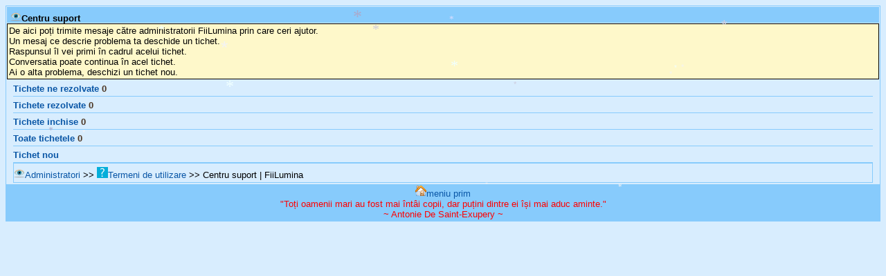

--- FILE ---
content_type: text/html; charset=utf-8
request_url: https://www.fiilumina.ro/centru-suport
body_size: 2715
content:
<!DOCTYPE html><html lang="ro-RO" itemscope itemtype="http://schema.org/Blog" prefix="og: http://ogp.me/ns#"><head><meta name="viewport" content="width=device-width,initial-scale=1.0,minimum-scale=1.0,maximum-scale=1.0,user-scalable=0" /><meta name="mobile-web-app-capable" content="yes" /><meta name="apple-mobile-web-app-capable" content="yes" /><meta itemprop="title" property="og:title" name="twitter:title" content="Centru suport | FiiLumina" /><meta property="og:url" content="https://www.fiilumina.ro/centru-suport" /><meta property="og:type" content="website" /><meta itemprop="image" property="og:image" name="twitter:image" content="/img/logouri/logo.png" /><meta property="og:image:alt" content="logo site FiiLumina" /><meta property="og:locale" content="ro_RO" /><meta property="og:site_name" content="FiiLumina" /><meta prefix="fb: http://ogp.me/ns/fb#" property="fb:app_id" content="171763233535914" /><meta itemprop="description" property="og:description" name="twitter:description" content="Centru suport | FiiLumina, contacteaza administratori, contacteaza administratorii site-ului FiiLumina.ro" /><link type="image/x-icon" rel="shortcut icon" href="/img/favicon.ico" /><title>Centru suport | FiiLumina</title><style type="text/css">body,h1,h2,h3,h4,h5,h6,textarea{font-size:small}body,input,select,textarea,.orange,.verde{font-family:"HelveticaNeue-Light","Helvetica Neue Light","Helvetica Neue",Helvetica,Arial,"Lucida Grande",sans-serif}body{color:#000000;background:#d8edfe}a,a:active,a:visited{color:#0956a6}a,a:active,a:visited,.eeepag{text-decoration:none}a:hover,input,select,textarea{background-color:#87cbfc}a>img{border:0}input,select,textarea,.eroare,.ok{color:#ffffff}input,select,textarea,.p,.p span,.p spann,.p spannn,.td spannn,.normal span,.normal span2,.normal2,.s3,.reclamealbastra span,.eeepag,.notificare_bula,.orbit{font-weight:bold}.h,.s,.inapoi,.textstang,.eroare,.ok,.reclamealbastra,.orange,.verde{text-align:left}.drept,.f,.p sterge,.p spannn,.n sterge,.normal span,.td spannn{float:right}.h,.i2,.eeepag{background:#87cbfc}.h,.eeepag{margin:1px}.h,.normal2{padding-top:5px}.h{padding-left:5px;height:18px}.p{color:#4b3522}.p span,.s3 span,.reclamealbastra span{color:#FF0000}.s,.s3,.sc,.i2,.inapoi,.textstang,.text{border-bottom:#87cbfc solid 1px}.s,.sc,.inapoi,.eroare,.ok{margin:0 10px;padding:5px 0 3px}.s,.sc{border-top:red none 0}.sc,.i2,.verset,.spanzu{text-align:center}.i2{color:#666666;margin:2px 0 0 0;padding:2px 0 2px 0}.margine,.inapoi{background:transparent}.margine,.verset,.inapoi,.textstang,.text{border-top:#87cbfc solid 1px;border-left:#87cbfc solid 1px;border-right:#87cbfc solid 1px}.textstang,.text{margin:0 1px;padding:2px 0 1px}.eroare,.ok,.reclamealbastra,.orange,.verde{border-bottom:solid 1px;border-top:solid 1px;border-right:solid 1px;border-left:solid 1px}.eroare{background:#FF6699}.ok{background:#99CC33}.k,.k2,.m,.n,.o{padding-left:3px}.k,.k2{margin:2px}.reclamealbastra,.orange,.verde{margin:1px 1px 1px 1px;padding:2px 2px 2px 2px}.verset,.textstang,.text,.reclamealbastra{background:#fef8ca}.verset{margin:2px 2px 2px 0;padding:2px 2px 2px 0}.percentbar,.percentbar div{height:10px}.percentbar{background:#b02712;border:1px solid #666666;width:85px}.percentbar div{background:#68b100}#notificare{position:relative}.notificare_bula{position:absolute;top:-6px;right:-6px;padding:3px 4px 3px 4px;background-color:red;color:white;font-size:0.57em;border-radius:10px;box-shadow:1px 1px 1px gray}.p spann,.banat a{color:brown}.normal span{vertical-align:bottom}.normal span2{float:left;padding-top:10px}.banat a{text-decoration:line-through}.admin a{text-decoration:underline;color:red}.a5 a{color:#336699}.a10 a{color:#996699}.a25 a{color:#CC99FF}.a50 a{color:#993399}.a75 a{color:#CC0033}.a100 a{color:#FF0099}.eee{margin:5px;padding:5px}.eeepag{display:inline;border-radius:4px;padding:4px 5px;width:100px}.eeepag a:hover{background:#666666}.orbu{border:1px solid #021a40}.orbit{height:20px}header,footer,section,aside,nav,article{display:block}.d16,#notificare{width:16px;height:16px}.d32{width:32px;height:32px}.d64{width:64px;height:64px}.d128{width:128px;height:128px}.rotunjit{border-radius:5px;margin:0 auto}.rotunjit,.rotund{border:2px solid #eee;box-shadow:0 3px 2px rgba(0,0,0,0.3)}</style><script type="text/javascript">var snowmax=15;var snowcolor=new Array("#aaaacc","#ddddff","#ccccdd","#f3f3f3","#f0ffff");var snowtype=new Array("Times","Arial","Times","Verdana");var snowletter="*";var sinkspeed=0.6;var snowmaxsize=30;var snowminsize=8;var snowingzone=1;var snow=new Array();var marginbottom;var marginright;var timer;var i_snow=0;var x_mv=new Array();var crds=new Array();var lftrght=new Array();var browserinfos=navigator.userAgent;var ie5=document.all&&document.getElementById&&!browserinfos.match(/Opera/);var ns6=document.getElementById&&!document.all;var opera=browserinfos.match(/Opera/);var browserok=ie5||ns6||opera;function randommaker(range){rand=Math.floor(range*Math.random());return rand}function initsnow(){if(ie5||opera){marginbottom=document.body.scrollHeight;marginright=document.body.clientWidth-15}else if(ns6){marginbottom=document.body.scrollHeight;marginright=window.innerWidth-15}var snowsizerange=snowmaxsize-snowminsize;for(i=0;i<=snowmax;i++){crds[i]=0;lftrght[i]=Math.random()*15;x_mv[i]=0.03+Math.random()/10;snow[i]=document.getElementById("s"+i);snow[i].style.fontFamily=snowtype[randommaker(snowtype.length)];snow[i].size=randommaker(snowsizerange)+snowminsize;snow[i].style.fontSize=snow[i].size+'px';snow[i].style.color=snowcolor[randommaker(snowcolor.length)];snow[i].style.zIndex=1000;snow[i].sink=sinkspeed*snow[i].size/5;if(snowingzone==1){snow[i].posx=randommaker(marginright-snow[i].size)}if(snowingzone==2){snow[i].posx=randommaker(marginright/2-snow[i].size)}if(snowingzone==3){snow[i].posx=randommaker(marginright/2-snow[i].size)+marginright/4}if(snowingzone==4){snow[i].posx=randommaker(marginright/2-snow[i].size)+marginright/2}snow[i].posy=randommaker(2*marginbottom-marginbottom-2*snow[i].size);snow[i].style.left=snow[i].posx+'px';snow[i].style.top=snow[i].posy+'px';}movesnow()}function movesnow(){for(i=0;i<=snowmax;i++){crds[i]+=x_mv[i];snow[i].posy+=snow[i].sink;snow[i].style.left=snow[i].posx+lftrght[i]*Math.sin(crds[i])+'px';snow[i].style.top=snow[i].posy+'px';if(snow[i].posy>=marginbottom-2*snow[i].size||parseInt(snow[i].style.left)>(marginright-3*lftrght[i])){if(snowingzone==1){snow[i].posx=randommaker(marginright-snow[i].size)}if(snowingzone==2){snow[i].posx=randommaker(marginright/2-snow[i].size)}if(snowingzone==3){snow[i].posx=randommaker(marginright/2-snow[i].size)+marginright/4}if(snowingzone==4){snow[i].posx=randommaker(marginright/2-snow[i].size)+marginright/2}snow[i].posy=0}}var timer=setTimeout("movesnow()",50)}for(i=0;i<=snowmax;i++){document.write("<span id='s"+i+"' style='position:absolute;top:-"+snowmaxsize+"'>"+snowletter+"</span>")}if(browserok){window.onload=initsnow}</script></head><body><div class="margine"><h1 class="h"><strong><img class="d16" src="/img/administratori.png" alt="" />Centru suport</strong></h1><div class="reclamealbastra">De aici poți trimite mesaje către administratorii FiiLumina prin care ceri ajutor.<br />Un mesaj ce descrie problema ta deschide un tichet.<br />Raspunsul îl vei primi în cadrul acelui tichet.<br />Conversatia poate continua în acel tichet.<br />Ai o alta problema, deschizi un tichet nou.</div><div class="s p"><a rel="nofollow" href="/tichete/tip/nerezolvate">Tichete ne rezolvate</a> <strong>0</strong></div><div class="s p"><a rel="nofollow" href="/tichete/tip/rezolvate">Tichete rezolvate</a> <strong>0</strong></div><div class="s p"><a rel="nofollow" href="/tichete/tip/inchise">Tichete inchise</a> <strong>0</strong></div><div class="s p"><a rel="nofollow" href="/tichete">Toate tichetele</a> <strong>0</strong></div><div class="s p"><a rel="nofollow" href="/tichet-nou">Tichet nou</a></div><div class="inapoi"><a  href="/administratori"><img class="d16" src="/img/administratori.png" alt="" />Administratori</a> &gt;&gt; <a  href="/termeni-de-utilizare"><img class="d16" src="/img/regulament.png" alt="" />Termeni de utilizare</a> &gt;&gt; Centru suport | FiiLumina</div><div class="i2"><a accesskey="0"  href="/"><img class="d16" src="/img/home.png" alt="" />meniu prim</a><br /><span style="color:red">"Toți oamenii mari au fost mai întâi copii, dar puțini dintre ei își mai aduc aminte."<br />~ Antonie De Saint-Exupery ~</span></div></div></body></html>